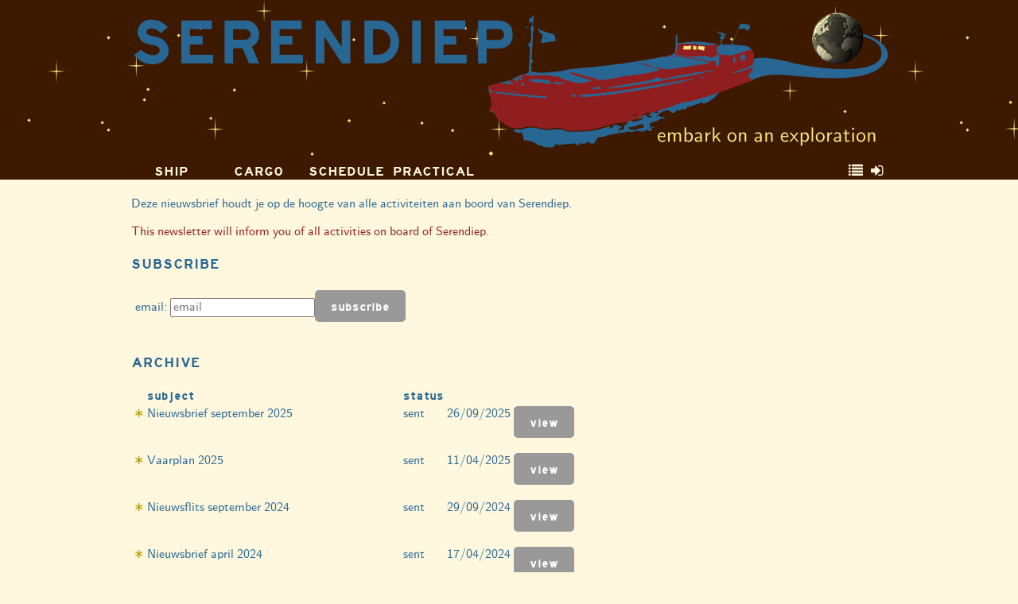

--- FILE ---
content_type: text/html; charset=utf-8
request_url: https://serendiep.nl/en/newsletter
body_size: 4289
content:
<!DOCTYPE html PUBLIC "-//W3C//DTD XHTML 1.0 Strict//EN" "http://www.w3.org/TR/xhtml1/DTD/xhtml1-strict.dtd">
<html xmlns="http://www.w3.org/1999/xhtml">
<head>
<base href="https://serendiep.nl/">
<meta http-equiv="Content-Type" content="text/html; charset=utf-8">
<meta name="viewport" content="width=device-width, initial-scale=1">
<title>Serendiep</title>
<link href="system/assets/hypha-core.css" rel="stylesheet" type="text/css">
<link href="data/themes/serendiep/hypha.css" rel="stylesheet" type="text/css">
<script src="system/assets/jquery-1.7.1.min.js" type="text/javascript"></script><script src="system/assets/help.js" type="text/javascript"></script><script src="system/assets/hypha-preview-image-file-field.js" type="text/javascript"></script><script src="https://serendiep.nl/system/bowser/bowser.min.js" type="text/javascript"></script><script type="text/javascript" id="jsAggregator">
	function selectTag(select, id) {
		if (!id) newTag(select);
		else {
			hypha("en\/newsletter", 'tagSelect', id, document.getElementById("hyphaForm"), function(response) {document.getElementById('tagList').innerHTML = response;});
			document.getElementById('tagList').innerHTML = 'loading...';
		}
	}
	function deselectTag(id) {
		hypha("en\/newsletter", 'tagDeselect', id, document.getElementById("hyphaForm"), function(response) {document.getElementById('tagList').innerHTML = response;});
		document.getElementById('tagList').innerHTML = 'loading...';
	}
	function newTag(select) {
		// Revert back to initial value, so you can choose "new" again
		select.options[0].selected = true;
		var name = prompt("Enter new tag (use a short word)", '');
		if (name) {
			var description = '';
			while (description === '') {
				// null when user clicks cancel
				var description = prompt("Enter short description (required)", '');
			}

			if (description) {
				var json = JSON.stringify({name: name, description: description});
				hypha("en\/newsletter", 'tagNew', json, document.getElementById("hyphaForm"), function(response) {document.getElementById('tagList').innerHTML = response;});
				document.getElementById('tagList').innerHTML = 'loading...';
			}
		}
	}

	function login() {
		html = '<div class="login-wrapper">';
		html+= '<div class="username"><label class="username" for="loginUsername">username:</label><input name="loginUsername" id="loginUsername" type="text" /></div>';
		html+= '<div class="password"><label class="password" for="loginPassword">password:</label><input name="loginPassword" id="loginPassword" type="password" /></td></div>';
		html+= '<div class="submit"><input class="button" type="submit" name="login" value="login" onclick="hypha(\'en/newsletter\', \'login\', \'\', $(this).closest(\'form\'));" /></div>';
		html+= '<div class="cancel"><input class="button" type="button" name="cancel" value="cancel" onclick="document.getElementById(\'popup\').style.display=\'none\';" /></div>';
		html+= '<div class="forgot-password">If you forgot your username or password, click here: <a href="javascript:reregister();">recover account</a></div>';
		html+= '</div>';
		document.getElementById('popup').innerHTML = html;
		document.getElementById('popup').style.display = 'block';
		document.getElementById('loginUsername').focus();
	}
	function reregister() {
		html = '<table class="section">';
		html+= '<tr><th>username or email address</th><td><input name="searchLogin" id="searchLogin" type="text" size="10" /></td></tr>';
		html+= '<tr><td></td><td><input type="submit" name="submit" value="submit" onclick="hypha(\'en/newsletter\', \'reregister\', document.getElementById(\'searchLogin\').value, $(this).closest(\'form\'));" /><input type="button" name="cancel" value="cancel" onclick="login();" /></td></tr>';
		html+= '</table>';
		document.getElementById('popup').innerHTML = html;
		document.getElementById('popup').style.display = 'block';
		document.getElementById('searchLogin').focus();
	}

	
	function hypha(url, cmd, arg, form, callback = null) {
		// update url
		url = url.replace(/\s\//g, '/').replace(/\s$/g, '').replace(/\s/g, '_');

		// if no cmd or arg is given, redirect to url
		if (!cmd && !arg) { window.location = url; return; }

		var $form = $(form);
		$form.attr('action', url);

		// Add a command and argument hidden field if needed
		// (but do not bother if it would be empty). Always set
		// the fields (even to the empty value) if they exist,
		// though.
		var $cmd = $form.find('input[name="command"]');
		if (cmd && $cmd.length < 1) {
			$cmd = $('<input type="hidden" name="command" />');
			$form.append($cmd);
		}
		$cmd.val(cmd);

		var $arg = $form.find('input[name="argument"]');
		if (arg && $arg.length < 1) {
			$arg = $('<input type="hidden" name="argument" />');
			$form.append($arg);
		}
		$arg.val(arg);

		if (callback) {
			ajax(url, callback, true);
			return;
		}

		// When there is a field with name "submit",
		// $form.submit (and $form[0].submit) will be a
		// reference to that field rather than a function we can
		// call to submit the field. To work around that, we
		// call the submit function from the prototype manually,
		// but that only submits the form, without running any
		// event handlers. So we first run the event handles
		// manually by calling trigger. To prevent trigger from
		// also submitting the form (and throwing an error if
		// there is a field named submit), we pass it an Event
		// object with preventDefault set, since then trigger
		// knows not to submit the form.
		var evt = new jQuery.Event("submit");
		evt.preventDefault();
		$form.trigger(evt);
		$form[0].__proto__.submit.call($form[0]);
	}

	
	function ajax(url, resultCallback, sendPostParams) {
		var request;  // The variable that makes Ajax possible!
		try{
			// Opera 8.0+, Firefox, Safari
			request = new XMLHttpRequest();
		} catch (e){
			// Internet Explorer Browsers
			try{
				request = new ActiveXObject("Msxml2.XMLHTTP");
			} catch (e) {
				try{
					request = new ActiveXObject("Microsoft.XMLHTTP");
				} catch (e){
					// Something went wrong
					alert("Your browser broke!");
					return false;
				}
			}
		}
		request.onreadystatechange = function() {
			if(request.readyState == 4) resultCallback(request.responseText);
		}
		if (sendPostParams) {
			var params = "";
			var form = document.forms['hyphaForm'];
			for (var i=0; i < form.elements.length; i++) if (form.elements[i].hasAttribute('name')) {
				params+= (params ? "&" : "") + form.elements[i].getAttribute('name') + "=";
				if (form.elements[i].tagName=='textarea') params+= encodeURIComponent(form.elements[i].innerHTML);
				else params+= encodeURIComponent(form.elements[i].value);
			}
			request.open('POST', url, true);
			request.setRequestHeader("Content-type", "application/x-www-form-urlencoded");
			request.send(params);
		}
		else {
			request.open('GET', url, true);
			request.send(null);
		}
	}


	
	function notify(type, message) {
		document.getElementById('hyphaNotify').innerHTML = document.getElementById('hyphaNotify').innerHTML + '<div class="' + type + '" time="' + new Date().getTime() + '">' + message + '</div>';
		notifyTimer();
	}
	
	function notifyTimer() {
		if(document.getElementById('hyphaNotify')) {
			var now = new Date().getTime();
			var msgbox = document.getElementById('hyphaNotify');
			if (msgbox.children.length) {
				var msg = msgbox.firstChild;
				while (msg) {
					var next = msg.nextSibling;
					if (msg.nodeType === 1) {
						if(!msg.hasAttribute('time')) msg.setAttribute('time', now);
						else if (now - msg.getAttribute('time') > 10000) msg.parentNode.removeChild(msg);
					}
					msg = next;
				}
			}
			if (msgbox.children.length) {
				setTimeout(notifyTimer, 100);
			}
		}
	}
	setTimeout(notifyTimer, 1000);

	
		if (bowser.name === 'msie' && !bowser.check({msie: "9.0"})) {
			document.addEventListener('DOMContentLoaded', function showBrowserNotSupportedPopup() {
				var el = document.getElementById('popup');
				if (el !== null) {
					html = '<table class="section"><tr><th colspan="2">browser not-supported</td></tr>';
					html+= '<tr><th>browser</th><td>' + bowser.name + '</td></tr>';
					html+= '<tr><th>version</th><td>' + bowser.version + '</td></tr>';
					html+= '<tr><td colspan="2">not-supported</td></tr>';
					el.innerHTML = html;
					el.style.left = document.getElementById('hyphaCommands').offsetLeft + 'px';
					el.style.top = (document.getElementById('hyphaCommands').offsetTop + 25) + 'px';
					el.style.visibility = 'visible';
				}
			});
		}
	
</script>
</head>
<body class="newsletter type_mailinglist lang_en">
		<form id="hyphaForm" method="post" action="" accept-charset="utf-8" enctype="multipart/form-data">
<div id="flexContainer">
			<div class="headerContainer">
				<div id="header"><img alt="Serendiep"></div>
			</div>
			<div id="navContainer" class="container navContainer">
				<nav class="nav main"><div id="hyphaCommands">
<a class="index" href="javascript:hypha('index/en',%20'',%20'',%20document.getElementById('hyphaForm'),null);" title="index"><i class="fa fa-list" aria-hidden="true"></i></a><a href="javascript:login();" title="login"><i class="fa fa-sign-in" aria-hidden="true"></i></a>
</div>
					<div id="menu">
<a href="en/ship">ship</a><a href="en/cargo">cargo</a><a href="en/schedule">schedule</a><a href="en/practical">practical</a>
</div>
				</nav><div id="login"></div>
				<div id="trail"></div>
				<div id="log"></div>
			</div>
			<div class="container pageContainer">
				<div class="flex between reverse">
					<!-- Example of a sidebar. There is CSS in place to show this
					only on the homepage (based on the id).
					<div id="sidebar">
					</div>
					-->
					<div id="page">
						<div id="hyphaNotify"></div>
						<div class="above-page flex between">
							<div class="pageTitle">
								<h1 id="pagename">newsletter </h1>
							</div>
							<div id="langList"></div>
						</div>
						<div id="pageCommands"></div>
						<div id="main">
<p>Deze nieuwsbrief houdt je op de hoogte van alle activiteiten aan boord van Serendiep.</p>
<p style="color:#911e1e;">This newsletter will inform you of all activities on board of Serendiep.</p>
<div><h3>subscribe</h3></div>
<div class="section" style="padding:5px; margin-bottom:5px; position:relative;">
				<label for="email">email</label>: <input required type="email" id="email" name="email" placeholder="email"><input type="button" class="button" value="subscribe" onclick="hypha('en/newsletter', 'subscribe', '', document.getElementById('hyphaForm'),null);">
</div>
<div><h3>archive</h3></div>
<table class="section">
<tr>
<th></th>
<th>subject</th>
<th>status</th>
<th></th>
<th></th>
</tr>
<tr>
<td><span style="color:#b90;">∗</span></td>
<td>Nieuwsbrief september 2025</td>
<td>sent</td>
<td>26/09/2025</td>
<td><input type="button" class="button" value="view" onclick="hypha('en/newsletter/mails/id68d65902a38fa', '', '', document.getElementById('hyphaForm'),null);"></td>
</tr>
<tr>
<td><span style="color:#b90;">∗</span></td>
<td>Vaarplan 2025</td>
<td>sent</td>
<td>11/04/2025</td>
<td><input type="button" class="button" value="view" onclick="hypha('en/newsletter/mails/id67f791bed15e2', '', '', document.getElementById('hyphaForm'),null);"></td>
</tr>
<tr>
<td><span style="color:#b90;">∗</span></td>
<td>Nieuwsflits september 2024</td>
<td>sent</td>
<td>29/09/2024</td>
<td><input type="button" class="button" value="view" onclick="hypha('en/newsletter/mails/id66e80b6387cbb', '', '', document.getElementById('hyphaForm'),null);"></td>
</tr>
<tr>
<td><span style="color:#b90;">∗</span></td>
<td>Nieuwsbrief april 2024</td>
<td>sent</td>
<td>17/04/2024</td>
<td><input type="button" class="button" value="view" onclick="hypha('en/newsletter/mails/id661fe45b93bb0', '', '', document.getElementById('hyphaForm'),null);"></td>
</tr>
<tr>
<td><span style="color:#b90;">∗</span></td>
<td>Nieuwsbrief maart 2023</td>
<td>sent</td>
<td>27/02/2023</td>
<td><input type="button" class="button" value="view" onclick="hypha('en/newsletter/mails/id63fcb255dbfdc', '', '', document.getElementById('hyphaForm'),null);"></td>
</tr>
<tr>
<td><span style="color:#b90;">∗</span></td>
<td>nieuwsbrief newsletter Serendiep september 2022</td>
<td>sent</td>
<td>04/09/2022</td>
<td><input type="button" class="button" value="view" onclick="hypha('en/newsletter/mails/id63145dfb44dca', '', '', document.getElementById('hyphaForm'),null);"></td>
</tr>
</table>
</div>
						<div id="pageEndCommands"></div>
						<div id="popup"></div>
						<div class="below-page flex between">
							<div id="tagList"></div>
							<div id="versionList"></div>
						</div>
					</div>
				</div>
			</div>
			<div class="container footerContainer">
				<div id="footer"><p><a href="https://creativecommons.org/licenses/by/4.0/deed.nl" title="Creative Commons Licentie"><em class="fa fa-cc-by"></em> Serendiep</a> | <a href="mailto:info@serendiep.nl">info@serendiep.nl</a> | <a href="en/privacy">privacy</a> | <a href="en/booking">booking</a> | <a href="varen">varen</a><br></p></div>
			</div>
		</div>
<input name="csrfToken" type="hidden" value="f15b12b9a28dc493">
</form>
	</body>
</html>


--- FILE ---
content_type: text/css;charset=UTF-8
request_url: https://serendiep.nl/system/assets/hypha-core.css
body_size: 206
content:
.preview_panel {
    position:fixed;
    bottom:0;
    background-color: rgba(0, 0, 0, 0.8);
    color: white;
    padding: 15px;
}
.preview_panel div {
    display: inline-block;
    margin-right: 15px;
}


--- FILE ---
content_type: text/css;charset=UTF-8
request_url: https://serendiep.nl/data/themes/serendiep/hypha.css
body_size: 19684
content:
@import url("css/normalize.css");
@import url("css/fork-awesome.min.css");

:root {
 --textfont: Spullenmannen, sans-serif;
 --headingsfont: Spullenmannen, sans-serif;

 --primarycolor: #3d1900;
 --secondarycolor: #fff8de;
 --blue: #286793;
 --red: #911e1e;
 --lightgrey: #aaa;
 --grey: #999;
 --darkgrey: #666;

 --textcolor: #286793;
 --bordercolor: #aaa;
 --headingscolor: var(--blue);
 --linkcolor: #911e1e;
 --linkhovercolor: #805B15;
 --headercolor: #3d1900;
 --pagecontainerbackgroundcolor: #fff;
 --menubackground: var(--primarycolor);
 --formheaderback: #226765;
 --menulinkhoverback: #aaa;
 --menulinkactiveback: #ccc;
 --sidebarbackgroundcolor: #ddddff;

}

@font-face {
	font-family: Spullenmannen;
	src: url('fonts/spullen-webfont.woff');
}
@font-face {
	font-family: Spullenmannen;
	src: url('fonts/HenryPatrickSH.ttf');
	font-weight: bold;
}

body {
 font-family: var(--textfont);
 color: var(--textcolor);
 background: var(--secondarycolor);
}

h1, h2, h3, h4, h5, h6 {
 font-family: var(--headingsfont);
 text-transform: uppercase;
 color: var(--headingscolor);
}

h2 {
	text-align:center;
}

#flexContainer {
	height: 100vh;
	display: flex;
	flex-flow: column;
}
.container {
 margin-left: auto;
 margin-right: auto;
}

.pageContainer {
 flex: 1;
 max-width: 960px;
 background: var(--secondarycolor);
 clear: both;
 width:100%;
}

#page {
 padding: 5px;
 width: 100%;
 box-sizing: border-box;
 line-height: 1.2;
}

#pagename {
	display:none;
}

#breadcrumb {
 font-size: 80%;
}

.breadcrumb-divider: before {
 content: ">";
 padding-left: 0;
 padding-right: 0;
}

#main {
 min-height: 100px;
 clear: both;
 padding-bottom: 1em;
}

h1#pagename{
 margin: 0;
}

label {
 white-space: nowrap;
}


/* ---- Links ---- */
a {
 color: var(--linkcolor);
 text-decoration:none;
 
}

a:hover {
 text-decoration: underline;
 color: var(--linkhovercolor);
}

a:hover: not(.button) {
 opacity: 1;
}

a.otherlanguagelink {
 font-weight: bold;
 text-decoration: none;
 border-bottom: 1px dotted var(--grey);
}

a.nopagelink {
 text-decoration: none;
 border-bottom: 1px dotted var(--grey);
}

/* ---- End links ---- */

/* ---- Header ---- */
.headerContainer {
 background-image: url("images/bg.png");
 background-repeat: repeat;
 width:100%;
}

#header{
 max-width: 960px;
 margin-left: auto;
 margin-right: auto;
}

body.lang_en #header img {
	content: url('images/serendiep_en.png');
}

body.lang_nl #header img {
	content: url('images/serendiep_nl.png');
}

/* ---- End Header ---- */

/* ---- Menu ---- */

.navContainer {
 background: var(--primarycolor);
 width:100%;
}

nav{
 max-width: 960px;
 margin-left: auto;
 margin-right: auto;
}

.navContainer nav {
 padding: 0;
}

.navContainer nav.main {
}

.navContainer nav.main a {
 color: var(--secondarycolor);
 text-decoration: none;
 font-family: Spullenmannen;
 font-size:18px;
 font-weight: bold;
 text-transform: uppercase;
 display: inline-block;
 text-align: center;
}

.navContainer nav.main a:hover {
 background: var(--menulinkhoverback);
}

.navContainer nav.main a.currentPageLink {
 color: var(--primarycolor);
 background: var(--secondarycolor);
}

.navContainer nav.main .menu-item {
 padding: 10px;
}

nav.main{
 z-index: 1;
}

nav.tabs{
 z-index: 1;
}

#menu {
 display: inline-block;
 float: left;
}

#menu a {
 width: 110px;
}

#hyphaCommands {
 display: inline-block;
 float: right;
}

#hyphaCommands a {
 margin-right: 10px;
 color: var(--secondarycolor);
 background: var(--primarycolor);
 display: inline-block;
 text-decoration: none;
}

#hyphaCommands a:hover {
 background: var(--menulinkhoverback);
}

#hyphaCommands .menu-item {
 padding-right: 10px;
}

/* ---- End Menu ---- */


#login {
 float: right;
 text-align: right;
 margin: 0;
 padding: 0 0 0 10px;
 display: none;
}

.pageTopContainer {
 justify-content: space-between;
}

#pageCommands {
 //display: inline-block;
}

#loggedIn {
 color: #555;
 margin-left: 10px;
 padding: 5px;
 display: inline-block;
 display:none;
}

/* ---- Languages ---- */
#langList {
 display: inline-block;
 text-align: right;
 float: right;
}

#langList .disabled {
 color: #8f8f8f;
}

#langList .selected {
 display: none;
}

.language {
 color: var(--primarycolor);
 text-transform: uppercase;
 padding: 3px;
}

.language::before {
  content: "→ ";
}


.language:last-child{
 margin-right: 0px;
}

.language a{
 color: var(--primarycolor);
 font-weight: bold;
 text-decoration: none;
}

.language a:hover{
 background: #aaa;
 color: #FFFFFF;
}

#langList .prefix {
	display: none;
}

/* ---- End Languages ---- */


.card header {
 color: #FFFFFF;
 background: var(--formheaderback);
}

/* ---- Footer ---- */
.footerContainer {
 background: var(--primarycolor);
 width:100%;
}

#footer {
 color: var(--secondarycolor);
 max-width: 960px;
 margin-left: auto;
 margin-right: auto;
}

#footer a {
 color: var(--secondarycolor);
}

/* ---- End Footer ---- */

/* below page */

.below-page{
    border-top: 1px dotted grey;
}

#tagList .prefix{
    margin-left: 10px;
    margin-bottom: 5px;
    font-size: 80%;
}

.selectedTags {
    display: flex;
}

.selectedTags .delete-tag {
    color: #8f0000;
    cursor: pointer;
}

.remainingTags {
    padding: 0;
    font-size: 80%;
}

div[class^='tagSel']{
    padding: 5px 10px;
    margin-bottom: 5px;
    background: var(--secondarycolor);
    background: lightyellow;
    margin-right: 10px;
    color: white;
    color: grey;
    font-weight: bold;
    font-size: 80%;
    border-radius: 6px;
}

#versionList {
 clear: both;
 float: right;
 margin: 30px 0 10px;
 padding-top: 5px;
 font-size: 80%;
}

#popup {
 position: absolute;
 top: 50px;
 background: #FFFFE0;
 margin-right: auto;
 z-index: 1;
}

#popup table {
 margin: 5px;
}

button, .button{
 min-height: 40px;
 margin-right: 10px;
 padding-right: 20px;
 padding-left: 20px;
 font-weight: bold;
 font-size: 16px;
 background: #999;
 color: #FFFFFF;
 border: none;
 border-radius: 5px;
}

button:hover, .button:hover{
 background: #ddd;
 color: #000000;
}

button: last-of-type{
 margin-right: 0;
}

.login-wrapper{
 padding:15px;
 background-color: #eeeeff;
 border: 1px solid grey;
}

.login-wrapper label{
 font-weight: bold;
}

.login-wrapper label.username,
.login-wrapper label.password{
 width: 150px;
 display: inline-block;
}


.login-wrapper button,
.login-wrapper [type="submit"],
.login-wrapper [type="button"],
.login-wrapper [type="reset"],
.login-wrapper [type="cancel"]{
 -webkit-appearance: none;
 -moz-appearance: none;
 appearance: none;
 border: none;
 background:transparent;
 color: inherit;
}

.login-wrapper .button{
 display: inline-block;
 padding-top: 7px;
 box-sizing: border-box;
}

.login-wrapper .button input{
 margin-bottom: 0;
}

.login-wrapper .forgot-password{
 font-size: 80%;
 margin-top: 10px;
}

.click {
 cursor: pointer;
}

.option {
 color: #888;
}

.divider {
 clear: left;
 height: 10px;
 margin-top: 10px;
 margin-bottom: 10px;
 background-color: #d2691e;
}

#trail {
 clear: left;
 float: left;
 text-align: left;
}

#log {
 margin: 0;
 float: left;
}

#log div {
 clear: left;
 padding: 5px 9px;
}

.edit-button {
 margin: 0 0 0 10px;
}

.editor {
 height: 600px;
 padding-top: 5px;
 clear: left;
}

.clear {
 clear: both;
}

#trail {
 font-size: 8pt;
}

#login {
 font-size: 8pt;
}

#loginForgotPassword {
 font-size: 8pt;
}

#log {
 font-size: 10pt;
 letter-spacing: 0.1em;
}

#log .error {
 color: #b00;
}

#log .success {
 color: #0b0;
}

iframe {
 border: none;
}

iframe.registratie, iframe.gastenboek {
 border: none;
}

code {
 color: #825500;
}
 /* ---- Images ---- */

img {
 border: 0px;
}

#main img {
 max-width: 100%;
 height: auto;
}

#main img.left {
 float: left;
 margin: 0 13px 10px 0;
}

#main img.right {
 float: right;
 margin: 0 0 10px 13px;
}

#main img.center {
 float: none;
 margin: 0 0 10px 0;
}

#main .group {
 margin: 10px 0 10px 0;
 clear: both;
}
 /* ---- End images ---- */

.writely-comment {
 border: 1px dashed #C0C0C0;
 font-size: 9pt;
 line-height: 1.4;
 padding: 1px;
 background-color: #D7FFD7;
}

input {
 margin-bottom: 15px;
}

@media (max-width: 961px) {
	#commandForm {
		width: 100%;
	}

 .navContainer {
 width: 100%; }

 #page {
 //width: 100%; }

 #pagename {
 width: auto; }

 #main {
 width: 100%; }

 h1 {
 //font-size: 2em; }

 #header {
  width: 100%;
  padding: 5px 0;
 }

 .editor {
 width: 100%; }

 img {
 max-width: 100%; }
}

.wym_box .wym_area_main .wym_iframe iframe {
 resize: vertical;
 height: 250px;
}

.buttongroup {
 margin-top: 10px;
 margin-bottom: 10px;
}

.right {
 text-align: right;
}

.flex-container-row {
 display: flex;
 flex-flow: row wrap;
}

.space-around {
 justify-content: space-around;
}

.flex-container-column {
 display: flex;
 flex-flow: column wrap;
}

#settingsIntervalDays,
#settingsIntervalHours,
#settingsIntervalMinutes {
 width: 50px;
 display: inline;
}

.memberlist button.edit: before, .memberlist button.delete: before {
 font-family: "fontello";
}

.memberlist button.edit {
 background: #800080;
}

.memberlist button.edit: before {
 content: "\e805";
}

.memberlist button.edit span {
 display: none;
}

.memberlist button.delete {
 background: #FF0000;
}

.memberlist button.delete: before {
 content: "\f2d3";
}

.memberlist button.delete span {
 display: none;
}

.method,
.sources,
.review-comments-wrapper {
 border-top: 1px solid var(--bordercolor);
}

.new-comment label {
 display: block;
}
.new-comment label[for="commenter_name"] {
 display: inline;
}
.new-comment .label_suffix {
 display: inline;
}
.new-comment input[name="commenter_name"] {
 display: block;
}

.type_peer_reviewed_article .published_at .time:before {
 content: '\00a0';
}

.type_peer_reviewed_article .excerpt-preview {
 border: 1px solid grey;
 background: #f2f2f2;
 padding: 0 0.8em;
}

.type_peer_reviewed_article .excerpt-preview .prefix {
 font-style: italic;
 text-align: center;
 display: block;
}

.type_peer_reviewed_article .review-start-checklist > ul {
 padding-left: 0;
 margin-top: 0;
}

.type_peer_reviewed_article .review-start-checklist > h2 {
 margin-bottom: 0;
}
.type_peer_reviewed_article .review-start-checklist > .prefix {
 font-style: italic;
}

.type_peer_reviewed_article .review-start-checklist li {
 list-style-type: none;
}

.type_peer_reviewed_article .review-start-checklist ul .failed:before {
 content: "\2612";
 padding-right: 0.1em;
 color: red;
}

.type_peer_reviewed_article .review-start-checklist ul .passed:before {
 content: "\2611";
 padding-right: 0.1em;
 color: green;
}

.type_peer_reviewed_article .review-start-checklist ul .recommended:before {
 content: "\2610";
 padding-right: 0.1em;
 color: orange;
}

.review-comment-wrapper {
 background: #FFFFE0;
 border-bottom: 3px solid var(--bordercolor);
 padding-left: 15px;
 padding-right: 15px;
 margin-bottom: 30px;
}

.review-comment-wrapper ul {
 padding: 0;
}

.review-comment-wrapper li {
 list-style: none;
 padding-top: 10px;
 padding-bottom: 10px;
 padding-left: 30px;
 border-bottom: 1px solid var(--bordercolor);
}

.review-comment-wrapper li.first-comment {
 padding-left: 0;
}

.review-comment-wrapper li p {
 margin: 0;
}
.public-comment-wrapper {
 background: #FFFFE0;
 border-bottom: 3px solid var(--bordercolor);
 padding-left: 15px;
 padding-right: 15px;
 margin-bottom: 30px;
}

.public-comment-wrapper ul {
 padding: 0;
}

.public-comment-wrapper li {
 list-style: none;
 padding-top: 10px;
 padding-bottom: 10px;
 padding-left: 30px;
 border-bottom: 1px solid var(--bordercolor);
}

.public-comment-wrapper li.first-comment {
 padding-left: 0;
}

.public-comment-wrapper li p {
 margin: 0;
 /* Expand to include any contained floats */
 overflow: auto;
}

.public-comment-wrapper summary.moderated-placeholder {
 /* Hide expand/collapse triangle */
 list-style: none;
 cursor: pointer;
}

.public-comment-wrapper .moderated-placeholder {
 font-style: italic;
}

.public-comment-wrapper .show-moderated {
 float: right;
}

.public-comment-wrapper details[open] .show-moderated {
 display: none;
}

.public-comment-wrapper details .show-moderated::after {
 content: "\21E9";
 font-size: 120%;
 vertical-align: middle;
}

.public-comment-wrapper .hidden .moderated-placeholder .moderate-link {
 display: none;
}

.public-comment-wrapper details[open] .moderated-placeholder .moderate-link {
 display: inline;
 float: right;
}

.public-comment-wrapper .moderate-link {
 float: right;
}

.moderation-comment {
 background: #FFFFE0;
 padding-left: 15px;
 padding-right: 15px;
 border: 1px solid black;
}

.moderation-comment .prefix {
 display: block;
 text-align: center;
 font-weight: bold;
}


img.centered{
 display: block;
 margin-left: auto;
 margin-right: auto;
}

.logo{
 padding-bottom: 10px;
}

#hyphaNotify{
 position: fixed;
 z-index:999;
 top: 0px;
 right: 0px;
 border: 1px solid var(--primarycolor);
 background: #FFC0CB;
}

#hyphaNotify:empty{
	visibility: hidden;
}

.success {
 padding: 10px;
 background: #00FFCB;
}

td, th{
 text-align: left;
 vertical-align: top;
}

#sidebar{
 box-sizing: border-box;
 width: 20%;
 min-width: 150px;
 background-color: var(--sidebarbackgroundcolor);
 padding: 15px;
 display: none;
}

.is_home #sidebar{
 display: block;
}

.flex{
 display: flex;
}

.flex.between{
 justify-content: space-between;
}

.reverse{
 flex-direction: row-reverse;
}

textarea{
	font-family: monospace;
	font-size: initial;
}

/* Festival */
.festivalTimetable, .festivalTimetable a {
	color: black;
}
.festivalTimetable .timeGridOdd {
	text-align:left;
	vertical-align:top;
}
.festivalTimetable .timeGridOdd {
	text-align:left;
	vertical-align:top;
	background-color:#ddd;
}
.festivalTimetable .tableRowOdd {
	background-color:#fff;
}
.festivalTimetable .tableRowEven {
	background-color:#ddd;
}
.festivalTimetable .tableAct {
	text-align:center;
}
.festivalTimetable .tableRowOddAct {
	background-color:#c63;
	color:#fff;
	font-weight:bold;
}
.festivalTimetable .tableRowEvenAct {
	background-color:#36c;
	color:#fff;
	font-weight:bold;
}
.festivalTimetable .tableRowHeading {
	text-align:left;
	font-weight:bold;
	padding:5px;
}
.festivalTimetable .tableRowHeadingOdd {
	background-color:#ddd;
}
.festivalTimetable .tableRowHeadingEven {
	background-color:#bbb;
}

.festivalForm th {
	text-align: right;
}

.festivalForm input, .festivalForm select, .festivalForm textarea {
	width: 400px;
}

.festivalForm textarea {
	height: 100px;
}

#main .contribution h2 {
	clear: left;
	text-align: left;
}

.livestreamChannel {
	display: inline-block;
	background-color: grey;
	color: black;
	cursor: pointer;
	margin: 0px 0px 0px 0px;
	padding: 10px 10px 5px 10px;
	border-radius: 5px 5px 0px 0px;
	text-align: center;
	position: relative;
	top: 1px;
	z-index: 2;
}
.livestreamSelected {
	background-color: black;
	color: white;
	border: 1px solid grey;
	border-bottom: black;
}
#livestreamVideo {
	z-index: 1;
	border: 1px solid grey;
	display: none;
}
#livestreamNovideo {
	z-index: 1;
	border: 1px solid grey;
	display: none;
	width:640px;
	height:36px;
}

/* Include #main to override #main img */
#main .contribution img {
	float: left;
	border: 0px;
	margin-right: 10px;
}

.contribution .event {
	clear: left;
}

.contribution .date {
	font-weight: bold;
}

.contribution .time-and-place {
	margin-left: 1em;
}

.contribution .website {
	clear: left;
}

table.contributions .description,
table.contributions .notes {
    padding-left: 50px;
}

/* Include #main to override #main img */
#main table.contributions .description img {
    float: left;
    margin: 5px 10px 0 0;
}

body.type_peer_reviewed_article .input-wrapper.field_type_editor:not(.field_name_text) .wym_iframe iframe {
	height: 150px;
}

.notelo {
    visibility: visible;
    background-color: #555;
    color: #fff;
    text-align: center;
    border-radius: 6px;
    position: absolute;
    margin-left: -60px;
    opacity: 1;
    z-index: 12;
}
.notelo.up::after {
    content: "";
    position: absolute;
    bottom: 100%;
    left: 50%;
    margin-left: -5px;
    border-left: 10px solid transparent;
    border-right: 10px solid transparent;
    border-bottom: 10px solid #555;
}
.notelo.down::after {
    content: "";
    position: absolute;
    top: 100%;
    left: 50%;
    margin-left: -5px;

    border-left: 10px solid transparent;
    border-right: 10px solid transparent;
    border-top: 10px solid #555;
}
.notelo.left::after {
    content: "";
    position: absolute;
    top: 50%;
    left: 0%;
    margin-top: -10px;
    margin-left: -10px;

    border-top: 10px solid transparent;
    border-bottom: 10px solid transparent;
    border-right: 10px solid #555;
}
.notelo.right::after {
    content: "";
    position: absolute;
    top: 50%;
    left: 100%;
    margin-top: -10px;
    border-top: 10px solid transparent;
    border-bottom: 10px solid transparent;
    border-left: 10px solid #555;
}
.closebutton {
    position: absolute;
    top: -10px;
    background-color: #ff0000;
    z-index: 15;
}
.closebutton:hover {
    background-color: #ffffff;
}
.closebutton:focus {
    background-color: #ffffff;
    top: -5px;
}
.hyphaInfoButton {
    background-color: #00f;
    border: 2px solid #00f;
    color: #FFF;
    cursor: pointer;
    display: inline-block;
    font-family: arial;
    font-weight: bold;
    top: -15px;
    right: -15px;
    font-size: 15px;
    line-height: 15px;
    width: 15px;
    height: 15px;
    margin-left: 3px;
    margin-right: 3px;
    border-radius: 50%;
    text-align: center;
}
.hyphaInfoButton:hover {
    background-color: #fff;
    color: #00f;
}
.hyphaInfoButton.clicked {
    background-color: yellow;
}
.hyphaInfoButton:before {
    content: 'i';
}

.hyphaRemoveButton {
    background-color: #f00;
    border: 2px solid #f00;
    color: #fff;
    cursor: pointer;
    display: inline-block;
    font-family: Arial;
    font-weight: bold;
    top: -15px;
    right: -15px;
    font-size: 15px;
    line-height: 14px;
    width: 15px;
    height: 15px;
    margin-left: 3px;
    margin-right: 3px;
    border-radius: 50%;
    text-align: center;
}
.hyphaRemoveButton:hover {
    background-color: #fff;
    color: #f00;
}

.new-comment textarea{
	width: 100%;
	height: 100px;
}

.share-links{
    width: 116px;
    display: flex;
    justify-content: space-between;
}

.share-links div{
    width: 32px;
    height: 32px;
    display: block;
}

.share-links .email-link{
    background-image: url(images/shareEmail.png);
}

.share-links .twitter-link{
    background-image: url(images/shareTwitter.png);
}

.share-links .facebook-link{
    background-image: url(images/shareFacebook.png);
}
.index-item.is-private:after {
    content: " *";
    color: #b90;
}

.tagindex, .pagelist {
    list-style-type: none;
    padding-left: 0;
}

.tagindex-item, .pagelist-item {
    border-bottom: 1px black solid;
}

.pagelist-item:first-child {
    border-top: 1px black solid;
}

.tagindex-item:last-child {
    border-bottom: none;
}

.tagindex-item h2, .pagelist-item h2 {
    margin: 0;
}

.tagindex-item.is-private h2:after, .pagelist-item.is-private h2:after {
    content: " *";
    color: #b90;
}

.tagindex-item > a, .pagelist-item > a {
    text-decoration: none;
    color: inherit;
}

[data-preview-for] {
 max-width: 150px;
 max-height: 150px;
}

div.messagebox.modal{
  position: fixed;
  left:25vw;
  top:25vw;
  width:50vw;
  background-color: white;
  color: black;
  z-index: 200;
  padding: 1cm;
}

div.messagebox.modal span.progress-indicator::before {
  content: "(";
}

div.messagebox.modal span.progress-indicator::after {
  content: ")";
}


div.gray-modal-background{
  position: fixed;
  left:0;
  top:0;
  width:100vw;
  height: 100vh;
  background-color: rgba(100,100,100,0.85);
  z-index: 100;
  pointerEvens: none;
}
